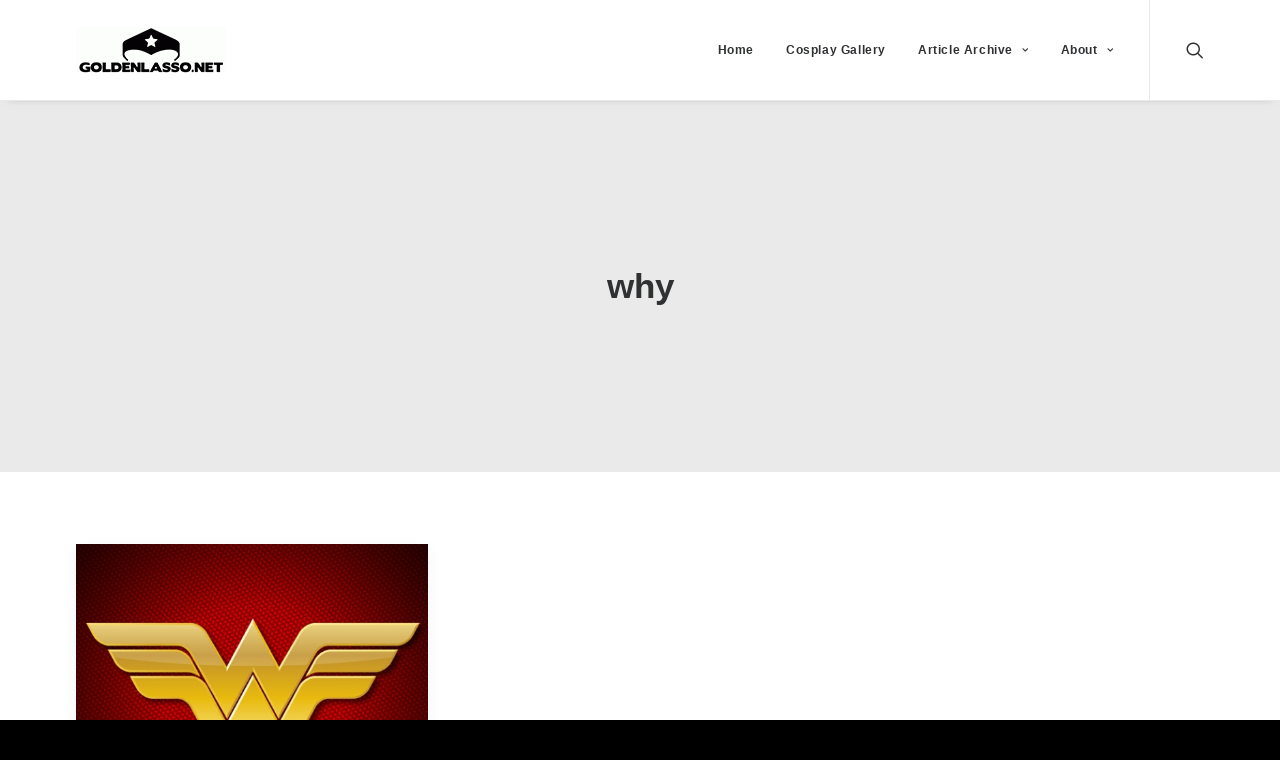

--- FILE ---
content_type: text/html; charset=UTF-8
request_url: http://www.goldenlasso.net/tag/why/
body_size: 9894
content:
<!DOCTYPE html>
<html class="no-touch" lang="en-US" xmlns="http://www.w3.org/1999/xhtml">
<head>
<meta http-equiv="Content-Type" content="text/html; charset=UTF-8">
<meta name="viewport" content="width=device-width, initial-scale=1">
<link rel="profile" href="http://gmpg.org/xfn/11">
<link rel="pingback" href="http://www.goldenlasso.net/xmlrpc.php">
<title>why &#8211; The Golden Lasso</title>
<meta name='robots' content='max-image-preview:large' />
<link rel='dns-prefetch' href='//www.goldenlasso.net' />
<link rel='dns-prefetch' href='//fonts.googleapis.com' />
<link rel='dns-prefetch' href='//s.w.org' />
<link rel="alternate" type="application/rss+xml" title="The Golden Lasso &raquo; Feed" href="http://www.goldenlasso.net/feed/" />
<link rel="alternate" type="application/rss+xml" title="The Golden Lasso &raquo; Comments Feed" href="http://www.goldenlasso.net/comments/feed/" />
<link rel="alternate" type="application/rss+xml" title="The Golden Lasso &raquo; why Tag Feed" href="http://www.goldenlasso.net/tag/why/feed/" />
		<script type="text/javascript">
			window._wpemojiSettings = {"baseUrl":"https:\/\/s.w.org\/images\/core\/emoji\/13.1.0\/72x72\/","ext":".png","svgUrl":"https:\/\/s.w.org\/images\/core\/emoji\/13.1.0\/svg\/","svgExt":".svg","source":{"concatemoji":"http:\/\/www.goldenlasso.net\/wp-includes\/js\/wp-emoji-release.min.js?ver=5.8.12"}};
			!function(e,a,t){var n,r,o,i=a.createElement("canvas"),p=i.getContext&&i.getContext("2d");function s(e,t){var a=String.fromCharCode;p.clearRect(0,0,i.width,i.height),p.fillText(a.apply(this,e),0,0);e=i.toDataURL();return p.clearRect(0,0,i.width,i.height),p.fillText(a.apply(this,t),0,0),e===i.toDataURL()}function c(e){var t=a.createElement("script");t.src=e,t.defer=t.type="text/javascript",a.getElementsByTagName("head")[0].appendChild(t)}for(o=Array("flag","emoji"),t.supports={everything:!0,everythingExceptFlag:!0},r=0;r<o.length;r++)t.supports[o[r]]=function(e){if(!p||!p.fillText)return!1;switch(p.textBaseline="top",p.font="600 32px Arial",e){case"flag":return s([127987,65039,8205,9895,65039],[127987,65039,8203,9895,65039])?!1:!s([55356,56826,55356,56819],[55356,56826,8203,55356,56819])&&!s([55356,57332,56128,56423,56128,56418,56128,56421,56128,56430,56128,56423,56128,56447],[55356,57332,8203,56128,56423,8203,56128,56418,8203,56128,56421,8203,56128,56430,8203,56128,56423,8203,56128,56447]);case"emoji":return!s([10084,65039,8205,55357,56613],[10084,65039,8203,55357,56613])}return!1}(o[r]),t.supports.everything=t.supports.everything&&t.supports[o[r]],"flag"!==o[r]&&(t.supports.everythingExceptFlag=t.supports.everythingExceptFlag&&t.supports[o[r]]);t.supports.everythingExceptFlag=t.supports.everythingExceptFlag&&!t.supports.flag,t.DOMReady=!1,t.readyCallback=function(){t.DOMReady=!0},t.supports.everything||(n=function(){t.readyCallback()},a.addEventListener?(a.addEventListener("DOMContentLoaded",n,!1),e.addEventListener("load",n,!1)):(e.attachEvent("onload",n),a.attachEvent("onreadystatechange",function(){"complete"===a.readyState&&t.readyCallback()})),(n=t.source||{}).concatemoji?c(n.concatemoji):n.wpemoji&&n.twemoji&&(c(n.twemoji),c(n.wpemoji)))}(window,document,window._wpemojiSettings);
		</script>
		<style type="text/css">
img.wp-smiley,
img.emoji {
	display: inline !important;
	border: none !important;
	box-shadow: none !important;
	height: 1em !important;
	width: 1em !important;
	margin: 0 .07em !important;
	vertical-align: -0.1em !important;
	background: none !important;
	padding: 0 !important;
}
</style>
	<link rel='stylesheet' id='layerslider-css'  href='http://www.goldenlasso.net/wp-content/plugins/LayerSlider/assets/static/layerslider/css/layerslider.css?ver=6.11.7' type='text/css' media='all' />
<link rel='stylesheet' id='ls-google-fonts-css'  href='http://fonts.googleapis.com/css?family=Poppins:300,regular,500,600,700%7CPlayfair+Display:regular,italic&#038;subset=latin%2Clatin-ext' type='text/css' media='all' />
<link rel='stylesheet' id='wp-block-library-css'  href='http://www.goldenlasso.net/wp-includes/css/dist/block-library/style.min.css?ver=5.8.12' type='text/css' media='all' />
<link rel='stylesheet' id='contact-form-7-css'  href='http://www.goldenlasso.net/wp-content/plugins/contact-form-7/includes/css/styles.css?ver=5.5.6.1' type='text/css' media='all' />
<link rel='stylesheet' id='uncode-privacy-css'  href='http://www.goldenlasso.net/wp-content/plugins/uncode-privacy/assets/css/uncode-privacy-public.css?ver=2.1.3' type='text/css' media='all' />
<link rel='stylesheet' id='heateor-sc-frontend-css-css'  href='http://www.goldenlasso.net/wp-content/plugins/heateor-social-comments/css/front.css?ver=1.6' type='text/css' media='all' />
<link rel='stylesheet' id='uncode-style-css'  href='http://www.goldenlasso.net/wp-content/themes/uncode/library/css/style.css?ver=1550328827' type='text/css' media='all' />
<style id='uncode-style-inline-css' type='text/css'>

@media (min-width: 960px) { .limit-width { max-width: 1200px; margin: auto;}}
#changer-back-color { transition: background-color 1000ms cubic-bezier(0.25, 1, 0.5, 1) !important; } #changer-back-color > div { transition: opacity 1000ms cubic-bezier(0.25, 1, 0.5, 1) !important; } body.bg-changer-init.disable-hover .main-wrapper .style-light,  body.bg-changer-init.disable-hover .main-wrapper .style-light h1,  body.bg-changer-init.disable-hover .main-wrapper .style-light h2, body.bg-changer-init.disable-hover .main-wrapper .style-light h3, body.bg-changer-init.disable-hover .main-wrapper .style-light h4, body.bg-changer-init.disable-hover .main-wrapper .style-light h5, body.bg-changer-init.disable-hover .main-wrapper .style-light h6, body.bg-changer-init.disable-hover .main-wrapper .style-light a, body.bg-changer-init.disable-hover .main-wrapper .style-dark, body.bg-changer-init.disable-hover .main-wrapper .style-dark h1, body.bg-changer-init.disable-hover .main-wrapper .style-dark h2, body.bg-changer-init.disable-hover .main-wrapper .style-dark h3, body.bg-changer-init.disable-hover .main-wrapper .style-dark h4, body.bg-changer-init.disable-hover .main-wrapper .style-dark h5, body.bg-changer-init.disable-hover .main-wrapper .style-dark h6, body.bg-changer-init.disable-hover .main-wrapper .style-dark a { transition: color 1000ms cubic-bezier(0.25, 1, 0.5, 1) !important; } body.bg-changer-init.disable-hover .main-wrapper .heading-text-highlight-inner { transition-property: right, background; transition-duration: 1000ms }
</style>
<link rel='stylesheet' id='uncode-icons-css'  href='http://www.goldenlasso.net/wp-content/themes/uncode/library/css/uncode-icons.css?ver=1550328827' type='text/css' media='all' />
<link rel='stylesheet' id='uncode-custom-style-css'  href='http://www.goldenlasso.net/wp-content/themes/uncode/library/css/style-custom.css?ver=1550328827' type='text/css' media='all' />
<script type='text/javascript' src='http://www.goldenlasso.net/wp-includes/js/jquery/jquery.min.js?ver=3.6.0' id='jquery-core-js'></script>
<script type='text/javascript' src='http://www.goldenlasso.net/wp-includes/js/jquery/jquery-migrate.min.js?ver=3.3.2' id='jquery-migrate-js'></script>
<script type='text/javascript' id='layerslider-utils-js-extra'>
/* <![CDATA[ */
var LS_Meta = {"v":"6.11.7","fixGSAP":"1"};
/* ]]> */
</script>
<script type='text/javascript' src='http://www.goldenlasso.net/wp-content/plugins/LayerSlider/assets/static/layerslider/js/layerslider.utils.js?ver=6.11.7' id='layerslider-utils-js'></script>
<script type='text/javascript' src='http://www.goldenlasso.net/wp-content/plugins/LayerSlider/assets/static/layerslider/js/layerslider.kreaturamedia.jquery.js?ver=6.11.7' id='layerslider-js'></script>
<script type='text/javascript' src='http://www.goldenlasso.net/wp-content/plugins/LayerSlider/assets/static/layerslider/js/layerslider.transitions.js?ver=6.11.7' id='layerslider-transitions-js'></script>
<script type='text/javascript' src='/wp-content/themes/uncode/library/js/ai-uncode.js' id='uncodeAI' data-home='/' data-path='/' data-breakpoints-images='258,516,720,1032,1440,2064,2880' id='ai-uncode-js'></script>
<script type='text/javascript' id='uncode-init-js-extra'>
/* <![CDATA[ */
var SiteParameters = {"days":"days","hours":"hours","minutes":"minutes","seconds":"seconds","constant_scroll":"on","scroll_speed":"2","parallax_factor":"0.25","loading":"Loading\u2026","slide_name":"slide","slide_footer":"footer","ajax_url":"http:\/\/www.goldenlasso.net\/wp-admin\/admin-ajax.php","nonce_adaptive_images":"44e1e687f8","nonce_srcset_async":"a12560a41c","enable_debug":"","block_mobile_videos":"","is_frontend_editor":"","mobile_parallax_allowed":"","wireframes_plugin_active":"1","sticky_elements":"off","lazyload_type":"","resize_quality":"90","register_metadata":"","bg_changer_time":"1000","update_wc_fragments":"1","optimize_shortpixel_image":"","custom_cursor_selector":"[href], .trigger-overlay, .owl-next, .owl-prev, .owl-dot, input[type=\"submit\"], button[type=\"submit\"], a[class^=\"ilightbox\"], .ilightbox-thumbnail, .ilightbox-prev, .ilightbox-next, .overlay-close, .unmodal-close, .qty-inset > span, .share-button li","mobile_parallax_animation":"","uncode_adaptive":"1","ai_breakpoints":"258,516,720,1032,1440,2064,2880"};
/* ]]> */
</script>
<script type='text/javascript' src='http://www.goldenlasso.net/wp-content/themes/uncode/library/js/init.js?ver=1550328827' id='uncode-init-js'></script>
<meta name="generator" content="Powered by LayerSlider 6.11.7 - Multi-Purpose, Responsive, Parallax, Mobile-Friendly Slider Plugin for WordPress." />
<!-- LayerSlider updates and docs at: https://layerslider.kreaturamedia.com -->
<link rel="https://api.w.org/" href="http://www.goldenlasso.net/wp-json/" /><link rel="alternate" type="application/json" href="http://www.goldenlasso.net/wp-json/wp/v2/tags/64" /><link rel="EditURI" type="application/rsd+xml" title="RSD" href="http://www.goldenlasso.net/xmlrpc.php?rsd" />
<link rel="wlwmanifest" type="application/wlwmanifest+xml" href="http://www.goldenlasso.net/wp-includes/wlwmanifest.xml" /> 
<meta name="generator" content="WordPress 5.8.12" />
<style type="text/css" id="custom-background-css">
body.custom-background { background-color: #000000; }
</style>
	<link rel="icon" href="http://www.goldenlasso.net/wp-content/uploads/2014/12/cropped-gl_fav2-32x32.png" sizes="32x32" />
<link rel="icon" href="http://www.goldenlasso.net/wp-content/uploads/2014/12/cropped-gl_fav2-192x192.png" sizes="192x192" />
<link rel="apple-touch-icon" href="http://www.goldenlasso.net/wp-content/uploads/2014/12/cropped-gl_fav2-180x180.png" />
<meta name="msapplication-TileImage" content="http://www.goldenlasso.net/wp-content/uploads/2014/12/cropped-gl_fav2-270x270.png" />
<noscript><style> .wpb_animate_when_almost_visible { opacity: 1; }</style></noscript></head>
<body class="archive tag tag-why tag-64 custom-background wp-custom-logo  style-color-lxmt-bg hormenu-position-left hmenu hmenu-position-right header-full-width main-center-align mobile-parallax-not-allowed ilb-no-bounce unreg qw-body-scroll-disabled wpb-js-composer js-comp-ver-6.7.0 vc_responsive" data-border="0">
		
		<div id="uncode-custom-cursor" class="" data-cursor="" data-skin="light"><span></span><span></span></div>
		<div id="uncode-custom-cursor-pilot" class="" data-cursor="" data-skin="light"><span></span><span></span></div>
		<script type="text/javascript">UNCODE.initCursor();</script>

<div class="body-borders" data-border="0"><div class="top-border body-border-shadow"></div><div class="right-border body-border-shadow"></div><div class="bottom-border body-border-shadow"></div><div class="left-border body-border-shadow"></div><div class="top-border style-light-bg"></div><div class="right-border style-light-bg"></div><div class="bottom-border style-light-bg"></div><div class="left-border style-light-bg"></div></div>	<div class="box-wrapper">
		<div class="box-container">
		<script type="text/javascript" id="initBox">UNCODE.initBox();</script>
		<div class="menu-wrapper">
													
													<header id="masthead" class="navbar menu-primary menu-light submenu-light style-light-original menu-with-logo">
														<div class="menu-container style-color-xsdn-bg menu-borders menu-shadows">
															<div class="row-menu limit-width">
																<div class="row-menu-inner">
																	<div id="logo-container-mobile" class="col-lg-0 logo-container middle">
																		<div id="main-logo" class="navbar-header style-light">
																			<a href="http://www.goldenlasso.net" class="navbar-brand"><div class="logo-customizer"><img src="http://www.goldenlasso.net/wp-content/uploads/2016/04/cropped-gl_sig_2.gif" alt="The Golden Lasso" width="150" height="46" /></div></a>
																		</div>
																		<div class="mmb-container"><div class="mobile-additional-icons"></div><div class="mobile-menu-button mobile-menu-button-light lines-button"><span class="lines"><span></span></span></div></div>
																	</div>
																	<div class="col-lg-12 main-menu-container middle">
																		<div class="menu-horizontal">
																			<div class="menu-horizontal-inner">
																				<div class="nav navbar-nav navbar-main navbar-nav-first"><ul id="menu-menu1" class="menu-primary-inner menu-smart sm"><li id="menu-item-287" class="menu-item menu-item-type-custom menu-item-object-custom menu-item-home menu-item-287 menu-item-link"><a title="Home" href="http://www.goldenlasso.net/">Home<i class="fa fa-angle-right fa-dropdown"></i></a></li>
<li id="menu-item-2277" class="menu-item menu-item-type-post_type menu-item-object-page menu-item-2277 menu-item-link"><a title="Cosplay Gallery" href="http://www.goldenlasso.net/cosplay/">Cosplay Gallery<i class="fa fa-angle-right fa-dropdown"></i></a></li>
<li id="menu-item-3122" class="menu-item menu-item-type-custom menu-item-object-custom menu-item-has-children menu-item-3122 dropdown menu-item-link"><a title="Article Archive" href="#" data-toggle="dropdown" class="dropdown-toggle" data-type="title">Article Archive<i class="fa fa-angle-down fa-dropdown"></i></a>
<ul role="menu" class="drop-menu">
	<li id="menu-item-2130" class="menu-item menu-item-type-taxonomy menu-item-object-category menu-item-2130"><a title="Tutorials" href="http://www.goldenlasso.net/category/tutorials/">Tutorials<i class="fa fa-angle-right fa-dropdown"></i></a></li>
	<li id="menu-item-2144" class="menu-item menu-item-type-taxonomy menu-item-object-category menu-item-2144"><a title="Fitness" href="http://www.goldenlasso.net/category/fitness/">Fitness<i class="fa fa-angle-right fa-dropdown"></i></a></li>
	<li id="menu-item-2139" class="menu-item menu-item-type-taxonomy menu-item-object-category menu-item-2139"><a title="Tabletop Games" href="http://www.goldenlasso.net/category/gaming/tabletop/">Tabletop Games<i class="fa fa-angle-right fa-dropdown"></i></a></li>
	<li id="menu-item-2140" class="menu-item menu-item-type-taxonomy menu-item-object-category menu-item-2140"><a title="Video Games" href="http://www.goldenlasso.net/category/gaming/videogames/">Video Games<i class="fa fa-angle-right fa-dropdown"></i></a></li>
	<li id="menu-item-2137" class="menu-item menu-item-type-taxonomy menu-item-object-category menu-item-2137"><a title="Books &amp; Comics" href="http://www.goldenlasso.net/category/fangirl/bookscomics/">Books &amp; Comics<i class="fa fa-angle-right fa-dropdown"></i></a></li>
	<li id="menu-item-2138" class="menu-item menu-item-type-taxonomy menu-item-object-category menu-item-2138"><a title="Film &amp; TV" href="http://www.goldenlasso.net/category/fangirl/filmtv/">Film &amp; TV<i class="fa fa-angle-right fa-dropdown"></i></a></li>
</ul>
</li>
<li id="menu-item-2199" class="menu-item menu-item-type-post_type menu-item-object-page menu-item-has-children menu-item-2199 dropdown menu-item-link"><a title="About" href="http://www.goldenlasso.net/about/" data-toggle="dropdown" class="dropdown-toggle" data-type="title">About<i class="fa fa-angle-down fa-dropdown"></i></a>
<ul role="menu" class="drop-menu">
	<li id="menu-item-2200" class="menu-item menu-item-type-post_type menu-item-object-page menu-item-2200"><a title="About Golden Lasso" href="http://www.goldenlasso.net/about/">About Golden Lasso<i class="fa fa-angle-right fa-dropdown"></i></a></li>
	<li id="menu-item-2198" class="menu-item menu-item-type-post_type menu-item-object-page menu-item-2198"><a title="Contact GoldenLassoGirl" href="http://www.goldenlasso.net/?page_id=2195">Contact GoldenLassoGirl<i class="fa fa-angle-right fa-dropdown"></i></a></li>
</ul>
</li>
</ul></div><div class="nav navbar-nav navbar-nav-last"><ul class="menu-smart sm menu-icons"><li class="menu-item-link search-icon style-light dropdown "><a href="#" class="trigger-overlay search-icon" data-area="search" data-container="box-container">
													<i class="fa fa-search3"></i><span class="desktop-hidden"><span>Search</span></span><i class="fa fa-angle-down fa-dropdown desktop-hidden"></i>
													</a><ul role="menu" class="drop-menu desktop-hidden">
														<li>
															<form class="search ccc" method="get" action="http://www.goldenlasso.net/">
																<input type="search" class="search-field no-livesearch" placeholder="Search…" value="" name="s" title="Search…" /></form>
														</li>
													</ul></li></ul></div><div class="desktop-hidden">
														 							</div></div>
																		</div>
																	</div>
																</div>
															</div>
														</div>
													</header>
												</div>			<script type="text/javascript" id="fixMenuHeight">UNCODE.fixMenuHeight();</script>
			<div class="main-wrapper">
				<div class="main-container">
					<div class="page-wrapper">
						<div class="sections-container">
<div id="page-header"><div class="header-basic style-light">
													<div class="background-element header-wrapper style-color-gyho-bg header-only-text" data-height="60" style="min-height: 300px;">
													<div class="header-main-container limit-width">
															<div class="header-content header-center header-middle header-align-center">
																<div class="header-content-inner" >
																	<h1 class="header-title font-555555 h1"><span>why</span></h1>
																</div>
															</div>
														</div></div>
												</div></div><script type="text/javascript">UNCODE.initHeader();</script><div class="page-body style-light-bg">
          <div class="post-wrapper">
          	<div class="post-body"><div class="post-content un-no-sidebar-layout"><div class="row-container">
		  					<div class="row row-parent style-light limit-width double-top-padding double-bottom-padding">
									<div id="index-1469558693" class="isotope-system">
				<div class="isotope-wrapper single-gutter">
					<div class="isotope-container isotope-layout style-masonry isotope-pagination" data-type="masonry" data-layout="masonry" data-lg="800"><div class="tmb tmb-post tmb-light tmb-overlay-anim tmb-overlay-text-anim tmb-reveal-bottom tmb-shadowed tmb-bordered tmb-iso-w4 post-73 post type-post status-publish format-standard has-post-thumbnail hentry category-cosplay category-fangirl category-filmtv tag-wonder-woman tag-cosplay-2 tag-movie tag-wonder-woman-cosplay tag-zatanna-cosplay tag-why tmb-content-under tmb-media-first" >
						<div class="t-inside style-light-bg" ><div class="t-entry-visual"><div class="t-entry-visual-tc"><div class="t-entry-visual-cont"><div class="dummy" style="padding-top: 82.9%;"></div><a tabindex="-1" href="http://www.goldenlasso.net/why-did-i-start-cosplaying/" class="pushed"><div class="t-entry-visual-overlay"><div class="t-entry-visual-overlay-in style-dark-bg" style="opacity: 0.5;"></div></div>
									<div class="t-overlay-wrap">
										<div class="t-overlay-inner">
											<div class="t-overlay-content">
												<div class="t-overlay-text single-block-padding"><div class="t-entry t-single-line"><i class="fa fa-plus2 t-overlay-icon"></i></div></div></div></div></div><img class="adaptive-async wp-image-1850" src="http://www.goldenlasso.net/wp-content/uploads/2014/02/WW-uai-258x214.png" width="258" height="214" alt="" data-uniqueid="1850-425703" data-guid="http://www.goldenlasso.net/wp-content/uploads/2014/02/WW.png" data-path="2014/02/WW.png" data-width="539" data-height="447" data-singlew="4" data-singleh="" data-crop="" /></a></div>
				</div>
			</div><div class="t-entry-text">
							<div class="t-entry-text-tc single-block-padding"><div class="t-entry"><h3 class="t-entry-title h3"><a href="http://www.goldenlasso.net/why-did-i-start-cosplaying/">Why did I start Cosplaying?</a></h3><p>It all started with a TV show... a really, REALLY BAD TV show.</p>
<p>As you have probably noticed by now, I am a big Wonder Woman fan. So when I heard that David E. Kelley was bringing her to the small screen in 2011, I was both excited and doubtful. How on earth were they going to pull off Diana with a small budget? I actually got my hopes up when they announced that Adrianne Palicki would be Diana. The woman is 5'11"! Maybe they were going to make a true Amazon Princess after all..</p>
<p>Then they released this image and I died a little inside.</p>
<p><a href="http://www.goldenlasso.net/wp-content/uploads/2012/01/adrianne-palicki-wonder-woman-first-e1300772048139.jpg"><img class="aligncenter size-medium wp-image-1073" title="adrianne-palicki-wonder-woman-first-e1300772048139" src="http://www.goldenlasso.net/wp-content/uploads/2012/01/adrianne-palicki-wonder-woman-first-e1300772048139-300x300.jpg" alt="" width="300" height="300" /></a></p>
<p>This... shiny latex abomination killed all my hopes for the show. How could any self-respecting costume designer let this be photographed? Did they just grab whatever they could from a Halloween store and say "Fuck it"? Ms. Palicki is a beautiful woman, but she looks like a cheap hooker here. I hope that someone was fired for the horrible production quality of this photograph.</p>
<p>I eventually got a copy of the Wonder Woman pilot and OH MY GOD IS IT BAD. It is seriously the worst writing I have ever seen on any show, and I used to watch Xena and Hercules! Unfortunately, the costume (with a few changes) actually was one of the better parts of the show... THAT'S HOW BAD IT WAS! In the aftermath of the pilot never being picked up (because it was an abomination) many people on the interwebz were using it as proof that a Wonder Woman movie could never be made. They cited the impossible-to-please fans and the logistics of making the costume realistic as evidence of it's impossibility.</p>
<p>I wanted to prove them wrong. I wanted to make a Wonder Woman costume that made sense for a Greek Amazon and was made out of practical materials (ie. leather and steel) so it was more than just a bathing suit. And thus, I was born into the world of cosplay.</p>
<hr /><p class="t-entry-meta t-entry-author"><a href="http://www.goldenlasso.net/author/kimi/" class="tmb-avatar-size-sm"><span class="tmb-username-wrap"><span class="tmb-username-text">by Kimi</span></span></a></p></div></div>
					</div></div>
					</div></div>
				</div>
			</div>
								</div>
							</div></div></div>
          </div>
        </div>								</div><!-- sections container -->
							</div><!-- page wrapper -->
												<footer id="colophon" class="site-footer">
							<div class="row-container style-dark-bg footer-last">
		  					<div class="row row-parent style-dark limit-width no-top-padding no-h-padding no-bottom-padding">
									<div class="site-info uncell col-lg-6 pos-middle text-left">&copy; 2025 The Golden Lasso. All rights reserved</div><!-- site info -->
								</div>
							</div>						</footer>
																	</div><!-- main container -->
				</div><!-- main wrapper -->
							</div><!-- box container -->
					</div><!-- box wrapper -->
		<div class="style-light footer-scroll-top"><a href="#" class="scroll-top"><i class="fa fa-angle-up fa-stack btn-default btn-hover-nobg"></i></a></div>
					<div class="overlay overlay-sequential style-dark style-dark-bg overlay-search" data-area="search" data-container="box-container">
				<div class="mmb-container"><div class="menu-close-search mobile-menu-button menu-button-offcanvas mobile-menu-button-dark lines-button overlay-close close" data-area="search" data-container="box-container"><span class="lines"></span></div></div>
				<div class="search-container"><form action="http://www.goldenlasso.net/" method="get">
	<div class="search-container-inner">
		<input type="search" class="search-field form-fluid no-livesearch" placeholder="Search…" value="" name="s" title="Search for:">
		<i class="fa fa-search3"></i>

			</div>
</form>
</div>
			</div>
		
	<div class="gdpr-overlay"></div><div class="gdpr gdpr-privacy-preferences" data-nosnippet="true">
	<div class="gdpr-wrapper">
		<form method="post" class="gdpr-privacy-preferences-frm" action="http://www.goldenlasso.net/wp-admin/admin-post.php">
			<input type="hidden" name="action" value="uncode_privacy_update_privacy_preferences">
			<input type="hidden" id="update-privacy-preferences-nonce" name="update-privacy-preferences-nonce" value="fd3e5a8778" /><input type="hidden" name="_wp_http_referer" value="/tag/why/" />			<header>
				<div class="gdpr-box-title">
					<h3>Privacy Preference Center</h3>
					<span class="gdpr-close"></span>
				</div>
			</header>
			<div class="gdpr-content">
				<div class="gdpr-tab-content">
					<div class="gdpr-consent-management gdpr-active">
						<header>
							<h4>Privacy Preferences</h4>
						</header>
						<div class="gdpr-info">
							<p></p>
													</div>
					</div>
				</div>
			</div>
			<footer>
				<input type="submit" class="btn-accent btn-flat" value="Save Preferences">
							</footer>
		</form>
	</div>
</div>
<script type='text/javascript' src='http://www.goldenlasso.net/wp-includes/js/dist/vendor/regenerator-runtime.min.js?ver=0.13.7' id='regenerator-runtime-js'></script>
<script type='text/javascript' src='http://www.goldenlasso.net/wp-includes/js/dist/vendor/wp-polyfill.min.js?ver=3.15.0' id='wp-polyfill-js'></script>
<script type='text/javascript' id='contact-form-7-js-extra'>
/* <![CDATA[ */
var wpcf7 = {"api":{"root":"http:\/\/www.goldenlasso.net\/wp-json\/","namespace":"contact-form-7\/v1"}};
/* ]]> */
</script>
<script type='text/javascript' src='http://www.goldenlasso.net/wp-content/plugins/contact-form-7/includes/js/index.js?ver=5.5.6.1' id='contact-form-7-js'></script>
<script type='text/javascript' src='http://www.goldenlasso.net/wp-content/plugins/uncode-privacy/assets/js/js-cookie.min.js?ver=2.2.0' id='js-cookie-js'></script>
<script type='text/javascript' id='uncode-privacy-js-extra'>
/* <![CDATA[ */
var Uncode_Privacy_Parameters = {"accent_color":"#006cff"};
/* ]]> */
</script>
<script type='text/javascript' src='http://www.goldenlasso.net/wp-content/plugins/uncode-privacy/assets/js/uncode-privacy-public.min.js?ver=2.1.3' id='uncode-privacy-js'></script>
<script type='text/javascript' id='mediaelement-core-js-before'>
var mejsL10n = {"language":"en","strings":{"mejs.download-file":"Download File","mejs.install-flash":"You are using a browser that does not have Flash player enabled or installed. Please turn on your Flash player plugin or download the latest version from https:\/\/get.adobe.com\/flashplayer\/","mejs.fullscreen":"Fullscreen","mejs.play":"Play","mejs.pause":"Pause","mejs.time-slider":"Time Slider","mejs.time-help-text":"Use Left\/Right Arrow keys to advance one second, Up\/Down arrows to advance ten seconds.","mejs.live-broadcast":"Live Broadcast","mejs.volume-help-text":"Use Up\/Down Arrow keys to increase or decrease volume.","mejs.unmute":"Unmute","mejs.mute":"Mute","mejs.volume-slider":"Volume Slider","mejs.video-player":"Video Player","mejs.audio-player":"Audio Player","mejs.captions-subtitles":"Captions\/Subtitles","mejs.captions-chapters":"Chapters","mejs.none":"None","mejs.afrikaans":"Afrikaans","mejs.albanian":"Albanian","mejs.arabic":"Arabic","mejs.belarusian":"Belarusian","mejs.bulgarian":"Bulgarian","mejs.catalan":"Catalan","mejs.chinese":"Chinese","mejs.chinese-simplified":"Chinese (Simplified)","mejs.chinese-traditional":"Chinese (Traditional)","mejs.croatian":"Croatian","mejs.czech":"Czech","mejs.danish":"Danish","mejs.dutch":"Dutch","mejs.english":"English","mejs.estonian":"Estonian","mejs.filipino":"Filipino","mejs.finnish":"Finnish","mejs.french":"French","mejs.galician":"Galician","mejs.german":"German","mejs.greek":"Greek","mejs.haitian-creole":"Haitian Creole","mejs.hebrew":"Hebrew","mejs.hindi":"Hindi","mejs.hungarian":"Hungarian","mejs.icelandic":"Icelandic","mejs.indonesian":"Indonesian","mejs.irish":"Irish","mejs.italian":"Italian","mejs.japanese":"Japanese","mejs.korean":"Korean","mejs.latvian":"Latvian","mejs.lithuanian":"Lithuanian","mejs.macedonian":"Macedonian","mejs.malay":"Malay","mejs.maltese":"Maltese","mejs.norwegian":"Norwegian","mejs.persian":"Persian","mejs.polish":"Polish","mejs.portuguese":"Portuguese","mejs.romanian":"Romanian","mejs.russian":"Russian","mejs.serbian":"Serbian","mejs.slovak":"Slovak","mejs.slovenian":"Slovenian","mejs.spanish":"Spanish","mejs.swahili":"Swahili","mejs.swedish":"Swedish","mejs.tagalog":"Tagalog","mejs.thai":"Thai","mejs.turkish":"Turkish","mejs.ukrainian":"Ukrainian","mejs.vietnamese":"Vietnamese","mejs.welsh":"Welsh","mejs.yiddish":"Yiddish"}};
</script>
<script type='text/javascript' src='http://www.goldenlasso.net/wp-includes/js/mediaelement/mediaelement-and-player.min.js?ver=4.2.16' id='mediaelement-core-js'></script>
<script type='text/javascript' src='http://www.goldenlasso.net/wp-includes/js/mediaelement/mediaelement-migrate.min.js?ver=5.8.12' id='mediaelement-migrate-js'></script>
<script type='text/javascript' id='mediaelement-js-extra'>
/* <![CDATA[ */
var _wpmejsSettings = {"pluginPath":"\/wp-includes\/js\/mediaelement\/","classPrefix":"mejs-","stretching":"responsive"};
/* ]]> */
</script>
<script type='text/javascript' src='http://www.goldenlasso.net/wp-includes/js/mediaelement/wp-mediaelement.min.js?ver=5.8.12' id='wp-mediaelement-js'></script>
<script type='text/javascript' src='http://www.goldenlasso.net/wp-content/themes/uncode/library/js/plugins.js?ver=1550328827' id='uncode-plugins-js'></script>
<script type='text/javascript' src='http://www.goldenlasso.net/wp-content/themes/uncode/library/js/app.js?ver=1550328827' id='uncode-app-js'></script>
<script type='text/javascript' src='http://www.goldenlasso.net/wp-includes/js/wp-embed.min.js?ver=5.8.12' id='wp-embed-js'></script>
</body>
</html>
